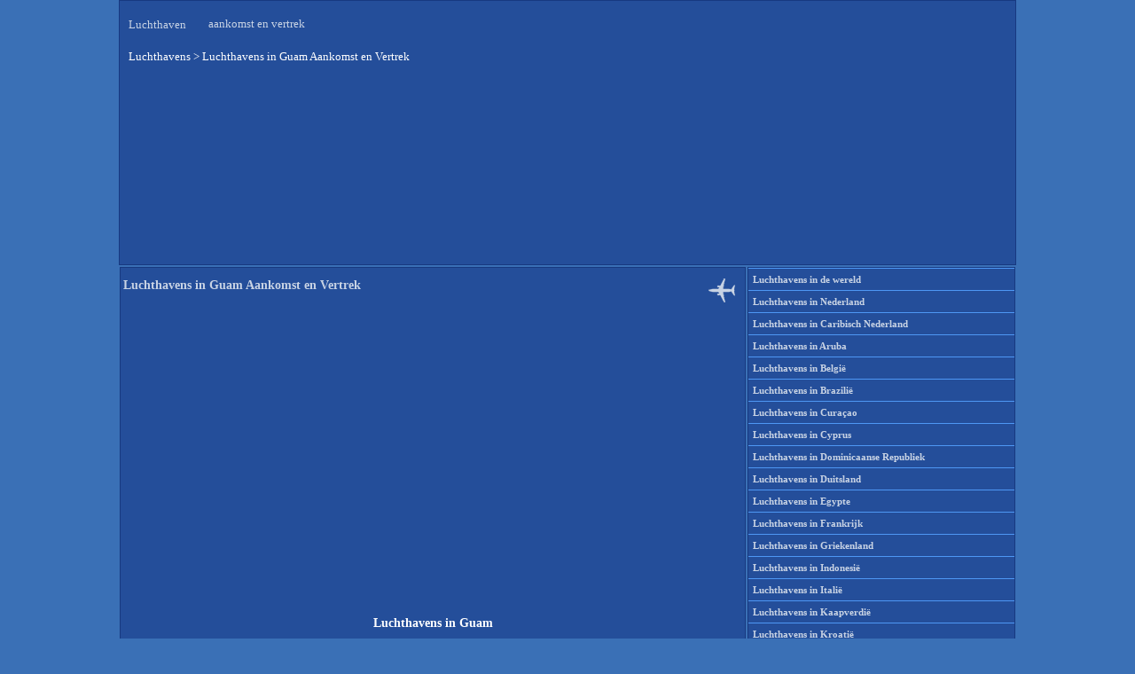

--- FILE ---
content_type: text/html; charset=UTF-8
request_url: https://nl.airport-departures-arrivals.com/luchthaven-guam/
body_size: 3716
content:
<!doctype html>
<html lang="nl-NL">
<head>
<meta http-equiv="Content-Type" content="text/html; charset=UTF-8" />
<title>Luchthavens in Guam Aankomst en Vertrek - Vluchtstatus</title>
<meta name='robots' content='max-image-preview:large' />

<!-- All In One SEO Pack 3.7.1[117,172] -->
<meta name="description"  content="Luchthavens in Guam aankomsttijden en vertrektijden. Luchthaven Guam." />

<link rel="canonical" href="https://nl.airport-departures-arrivals.com/luchthaven-guam/" />
<!-- All In One SEO Pack -->
<meta name="viewport" content="width=device-width, initial-scale=1.0">
<meta property="og:image" content="https://nl.airport-departures-arrivals.com/4.png" />
<meta property="og:title" content="Luchthavens in Guam Aankomst en Vertrek" />
<meta property="og:type" content="article" />
<link type="image/x-icon" rel="icon" href="https://nl.airport-departures-arrivals.com/favicon.ico" />
<style type="text/css">
body{margin:0;background:#3a70b6;}
h1{font-size:14px;}
h2{font-size:14px;}
h3{font-size:14px;}
img{border:0;}
.clear{clear:both;height:0;overflow:hidden;}
table{border-collapse:collapse;}
#page{margin:0 auto;width:1010px;height:297px;background:url("/wp-content/themes/airplane_theme/images/background.png");border:1px solid #173980;}
#header{width:1010px;height:300px;position:relative;}
#header #header-info{position:absolute;top:10px;left:10px;}
#header #header-info h1{color:#c8d3e4;font:normal 13px Verdana;}
#header #header-info h1 a{color:#c8d3e4;text-decoration:none;}
#header #header-info .description{position:relative;top:-25px;left:90px;color:#c8d3e4;font:normal 13px Verdana;}
#header #header-rek{position:absolute;top:98px;left:0px;}
#header #bread{position:absolute;top:55px;left:10px;}
#main{width:1010px;}
#content{float:left;width:706px;}
#content .post{float:left;margin-bottom:10px;width:698px;padding:3px;background:url("/wp-content/themes/airplane_theme/images/background.png");border:1px solid #173980;}
#content .post .post-title{width:630px;padding-right:60px;height:40px;background:url("/wp-content/themes/airplane_theme/images/post_title.png") no-repeat right top;color:#c8d3e4;font:normal 11px Verdana;}
#content .post .post-title a{color:#c8d3e4;text-decoration:none;}
#content .post .post-title a:hover{color:#0000ff;text-decoration:underline;}
#content .post .post-title .post-date{float:left;background:#173980;color:#c8d3e4;text-align:center;text-transform:lowercase;height:45px;margin-right:10px;width:50px;font:bold 13px Verdana;border:1px solid #3a70b6;}
#content .post .post-title .post-date span{margin:3px 0 1px 0;display:block;font-size:17px;}
#content .post .post-title h2{padding-bottom:3px;color:#c8d3e4;font:normal 11px Verdana;}
#content .post .post-title h2 a{color:#98c3fb;text-decoration:none;}
#content .post .post-title h2 a:hover{text-decoration:underline;}
#content .post .post-entry{font:normal 11px/18px Verdana;color:#ffffff;padding:0 0px;width:698px;text-align:justify;}
#content .post .post-entry a{color:#4e97f4;text-decoration:none;}
#content .post .post-entry a:hover{color:#ff0000;text-decoration:none;}
#content .post .post-entry .picture{margin:0 10px 10px 0;float:left;}
#content .post .post-entry .more-link{font:bold 10px/20px Arial, Verdana;color:#4e97f4;float:right;margin-bottom:3px;}
#content .post .post-entry .more-link a{color:#4e97f4;text-decoration:none;}
#content .post .post-entry .more-link a:hover{text-decoration:underline;}
#content .post .post-info{padding:5px 5px 0 5px;width:590px;clear:both;font:bold 12px Arial, Verdana;color:#c8d3e4;}
#content .post .post-info a{color:#c8d3e4;text-decoration:none;}
#content .post .post-info a:hover{text-decoration:underline;}
#content .post h3{color:#c8d3e4;font:normal 17px Arial, Verdana;margin:20px 5px 10px 5px;}
#content .navigation{font:bold 11px/25px Verdana;color:#ffffff;float:left;margin-bottom:30px;width:695px;}
#content .navigation a{width:150px;background:url("/wp-content/themes/airplane_theme/images/background.png");border:1px solid #173980;text-align:center;display:block;color:#ffffff;text-decoration:none;}
#content .navigation a:hover{text-decoration:underline;}
#content .navigation .navigation-previous{float:right;}
#content .navigation .navigation-next{float:left;}
#sidebar{float:right;width:302px;font:normal 11px/18px Verdana;color:#ffffff;margin-bottom:1px;}
#sidebar a{color:#4e97f4;text-decoration:none; line-height: 2.2;}
#sidebar a:hover{color:#ff0000;text-decoration:none;}
#sidebar #sidebar-right{float:right;width:302px;}
#sidebar .sidebar-box{background:url("/wp-content/themes/airplane_theme/images/background.png");border:1px solid #173980;margin-bottom:5px;}
#sidebar h3{padding-left:29px;font:bold 11px/16px Verdana;color:#c8d3e4;background:#173980 url("/wp-content/themes/airplane_theme/images/sidebar_title.png") no-repeat 5px center;border-bottom:1px solid #173980;}
#sidebar ul{margin:0;padding:0;list-style-type:none;}
#sidebar ul li{color:#c8d3e4;padding-left:5px;font:bold 11px/16px Verdana;border-top:1px solid #4e97f4;}
#sidebar ul li a{color:#c8d3e4;text-decoration:none;}
#sidebar ul li a:hover{text-decoration:none;}
#sidebar ul li ul{display:none;}
#sidebar #searchform{margin:0 auto;padding:5px 0;width:270px;text-align:center;}
#sidebar #searchform #s{width:270px;}
#sidebar #searchform .screen-reader-text{line-height: 2.2;}
#sidebar #searchform #searchsubmit {display: none;}
#sidebar .textwidget{padding:1px;}
#footer{width:680px;height:25px;color:#ffffff;font:normal 11px/18px Verdana;margin:0 10px 10px 0px;clear:both;}
#footer a{color:#ffffff;text-decoration:none;}
#footer a:hover{color:#ff0000;text-decoration:none;}
.breadcrumbs{color:#ffffff;font:normal 13px Verdana;padding-bottom:10px;}
.breadcrumbs a{text-decoration:none;color:#ffffff;}
.breadcrumbs a:hover{color:#ff0000;}
.wsp-container{font:bold 11px Verdana; line-height: 2.0;}
</style>
</head>
<body>
<div id="page">
<div id="header">
<div id="header-info">
<h1><a title="Luchthaven" href="https://nl.airport-departures-arrivals.com/">Luchthaven</a></h1>
<div class="description">aankomst en vertrek</div>
</div>	
<div id="bread">
<div class="breadcrumbs" typeof="BreadcrumbList" vocab="https://schema.org/ListItem">
    <!-- Breadcrumb NavXT 7.4.1 -->
<span property="itemListElement" typeof="ListItem"><a property="item" typeof="WebPage" title="Luchthavens" href="https://nl.airport-departures-arrivals.com" class="home" ><span property="name">Luchthavens</span></a><meta property="position" content="1"></span> &gt; <span class="post post-page current-item">Luchthavens in Guam Aankomst en Vertrek</span></div>	
</div>
<div id="header-rek">
<div style="height:200px">
<ins class="adsbygoogle"
   style="display:block;min-width:1010px;width:100%;height:200px"
   data-ad-client="ca-pub-1244129894357560"
   data-ad-slot="4352033775"></ins>
<script async src="https://pagead2.googlesyndication.com/pagead/js/adsbygoogle.js?client=ca-pub-1244129894357560" crossorigin="anonymous"></script>
<script>(adsbygoogle = window.adsbygoogle || []).push({});</script>
</div>
</div>
</div>
<div id="main"><div id="content">
<div class="post" id="post-6139">
<div class="post-title">
<h1>Luchthavens in Guam Aankomst en Vertrek</h1>
</div>
<div style="padding:15px"></div>
<div align="center">
<div style="height:280px">
<ins class="adsbygoogle"
   style="display:block;min-width:280px;width:100%;height:280px"
   data-ad-client="ca-pub-1244129894357560"
   data-ad-slot="4352033775"></ins>
<script async src="https://pagead2.googlesyndication.com/pagead/js/adsbygoogle.js?client=ca-pub-1244129894357560" crossorigin="anonymous"></script>
<script>(adsbygoogle = window.adsbygoogle || []).push({});</script>
</div>
</div>
<div style="padding:10px"></div>
<div class="post-entry">
<div align="center">
<h1>Luchthavens in Guam</h1>
</div>
<table width="100%" cellpadding="4" cellspacing="4">
<tr>
<td width="50%"><strong>Guam</strong></td>
<td width="25%"><strong><a href="https://nl.airport-departures-arrivals.com/luchthaven-guam/luchthaven-guam-aankomst-en-aankomsttijden/" title="Luchthaven Guam Aankomsttijden">Aankomsttijden</a></strong></td>
<td width="25%"><strong><a href="https://nl.airport-departures-arrivals.com/luchthaven-guam/luchthaven-guam-vertrek-en-vertrektijden/" title="Luchthaven Guam Vertrektijden">Vertrektijden</a></strong></td>
</tr>
</table>
<div style="padding:5px"></div>

<div style="height:260px"><div align="center">
<ins class="adsbygoogle"
   style="display:block;width:100%;height:260px"
   data-ad-client="ca-pub-1244129894357560"
   data-ad-slot="4352033775"></ins>
<script async src="https://pagead2.googlesyndication.com/pagead/js/adsbygoogle.js?client=ca-pub-1244129894357560" crossorigin="anonymous"></script>
<script>(adsbygoogle = window.adsbygoogle || []).push({});</script>
</div></div>
<div style="padding:3px"></div>
</div>
</div>
<div class="clear"></div>
</div>
<div id="sidebar">
<div id="sidebar-left">	
<div class="sidebar-box"><div class="menu-luchthaven-container"><ul id="menu-luchthaven" class="menu"><li id="menu-item-6247" class="menu-item menu-item-type-post_type menu-item-object-page menu-item-home menu-item-6247"><a href="https://nl.airport-departures-arrivals.com/">Luchthavens in de wereld</a></li>
<li id="menu-item-14" class="menu-item menu-item-type-post_type menu-item-object-page menu-item-14"><a href="https://nl.airport-departures-arrivals.com/luchthaven-nederland/" title="Luchthavens in Nederland aankomst en vertrek">Luchthavens in Nederland</a></li>
<li id="menu-item-1178" class="menu-item menu-item-type-post_type menu-item-object-page menu-item-1178"><a href="https://nl.airport-departures-arrivals.com/luchthaven-caribisch-nederland/" title="Luchthavens in Caribisch Nederland aankomst en vertrek">Luchthavens in Caribisch Nederland</a></li>
<li id="menu-item-6248" class="menu-item menu-item-type-post_type menu-item-object-page menu-item-6248"><a href="https://nl.airport-departures-arrivals.com/luchthaven-aruba/" title="Luchthavens in Aruba aankomst en vertrek">Luchthavens in Aruba</a></li>
<li id="menu-item-28" class="menu-item menu-item-type-post_type menu-item-object-page menu-item-28"><a href="https://nl.airport-departures-arrivals.com/luchthaven-belgie/" title="Luchthavens in België aankomst en vertrek">Luchthavens in België</a></li>
<li id="menu-item-1200" class="menu-item menu-item-type-post_type menu-item-object-page menu-item-1200"><a href="https://nl.airport-departures-arrivals.com/luchthaven-brazilie/" title="Luchthavens in Brazilië aankomst en vertrek">Luchthavens in Brazilië</a></li>
<li id="menu-item-690" class="menu-item menu-item-type-post_type menu-item-object-page menu-item-690"><a href="https://nl.airport-departures-arrivals.com/luchthaven-curacao/" title="Luchthavens in Curaçao aankomst en vertrek">Luchthavens in Curaçao</a></li>
<li id="menu-item-531" class="menu-item menu-item-type-post_type menu-item-object-page menu-item-531"><a href="https://nl.airport-departures-arrivals.com/luchthaven-cyprus/" title="Luchthavens in Cyprus aankomst en vertrek">Luchthavens in Cyprus</a></li>
<li id="menu-item-6249" class="menu-item menu-item-type-post_type menu-item-object-page menu-item-6249"><a href="https://nl.airport-departures-arrivals.com/luchthaven-dominicaanse-republiek/" title="Luchthavens in Dominicaanse Republiek aankomst en vertrek">Luchthavens in Dominicaanse Republiek</a></li>
<li id="menu-item-45" class="menu-item menu-item-type-post_type menu-item-object-page menu-item-45"><a href="https://nl.airport-departures-arrivals.com/luchthaven-duitsland/" title="Luchthavens in Duitsland aankomst en vertrek">Luchthavens in Duitsland</a></li>
<li id="menu-item-6250" class="menu-item menu-item-type-post_type menu-item-object-page menu-item-6250"><a href="https://nl.airport-departures-arrivals.com/luchthaven-egypte/" title="Luchthavens in Egypte aankomst en vertrek">Luchthavens in Egypte</a></li>
<li id="menu-item-242" class="menu-item menu-item-type-post_type menu-item-object-page menu-item-242"><a href="https://nl.airport-departures-arrivals.com/luchthaven-frankrijk/" title="Luchthavens in Frankrijk aankomst en vertrek">Luchthavens in Frankrijk</a></li>
<li id="menu-item-997" class="menu-item menu-item-type-post_type menu-item-object-page menu-item-997"><a href="https://nl.airport-departures-arrivals.com/luchthaven-griekenland/" title="Luchthavens in Griekenland aankomst en vertrek">Luchthavens in Griekenland</a></li>
<li id="menu-item-6251" class="menu-item menu-item-type-post_type menu-item-object-page menu-item-6251"><a href="https://nl.airport-departures-arrivals.com/luchthaven-indonesie/" title="Luchthavens in Indonesië aankomst en vertrek">Luchthavens in Indonesië</a></li>
<li id="menu-item-446" class="menu-item menu-item-type-post_type menu-item-object-page menu-item-446"><a href="https://nl.airport-departures-arrivals.com/luchthaven-italie/" title="Luchthavens in Italië aankomst en vertrek">Luchthavens in Italië</a></li>
<li id="menu-item-6252" class="menu-item menu-item-type-post_type menu-item-object-page menu-item-6252"><a href="https://nl.airport-departures-arrivals.com/luchthaven-kaapverdie/" title="Luchthavens in Kaapverdië aankomst en vertrek">Luchthavens in Kaapverdië</a></li>
<li id="menu-item-6253" class="menu-item menu-item-type-post_type menu-item-object-page menu-item-6253"><a href="https://nl.airport-departures-arrivals.com/luchthaven-kroatie/" title="Luchthavens in Kroatië aankomst en vertrek">Luchthavens in Kroatië</a></li>
</ul></div></div><div class="widget_text sidebar-box"><div class="textwidget custom-html-widget"><div style="height:600px">
<script async src="https://pagead2.googlesyndication.com/pagead/js/adsbygoogle.js?client=ca-pub-1244129894357560"
     crossorigin="anonymous"></script>
<!-- 300x600 nl.airport-departures-arrivals.com -->
<ins class="adsbygoogle"
     style="display:inline-block;width:300px;height:600px"
     data-ad-client="ca-pub-1244129894357560"
     data-ad-slot="6468595640"></ins>
<script>
     (adsbygoogle = window.adsbygoogle || []).push({});
</script>
</div>	</div></div><div class="sidebar-box"><div class="menu-2-container"><ul id="menu-2" class="menu"><li id="menu-item-6282" class="menu-item menu-item-type-post_type menu-item-object-page menu-item-6282"><a href="https://nl.airport-departures-arrivals.com/vind-goedkope-vluchten/">Goedkope vliegticket</a></li>
<li id="menu-item-6267" class="menu-item menu-item-type-post_type menu-item-object-page menu-item-6267"><a href="https://nl.airport-departures-arrivals.com/luchthaven-marokko/" title="Luchthavens in Marokko Aankomst en Vertrek">Luchthavens in Marokko</a></li>
<li id="menu-item-6268" class="menu-item menu-item-type-post_type menu-item-object-page menu-item-6268"><a href="https://nl.airport-departures-arrivals.com/luchthaven-mexico/" title="Luchthavens in Mexico Aankomst en Vertrek">Luchthavens in Mexico</a></li>
<li id="menu-item-6269" class="menu-item menu-item-type-post_type menu-item-object-page menu-item-6269"><a href="https://nl.airport-departures-arrivals.com/luchthaven-oostenrijk/" title="Luchthavens in Oostenrijk Aankomst en Vertrek">Luchthavens in Oostenrijk</a></li>
<li id="menu-item-6270" class="menu-item menu-item-type-post_type menu-item-object-page menu-item-6270"><a href="https://nl.airport-departures-arrivals.com/luchthaven-polen/" title="Luchthavens in Polen Aankomst en Vertrek">Luchthavens in Polen</a></li>
<li id="menu-item-6271" class="menu-item menu-item-type-post_type menu-item-object-page menu-item-6271"><a href="https://nl.airport-departures-arrivals.com/luchthaven-portugal/" title="Luchthavens in Portugal Aankomst en Vertrek">Luchthavens in Portugal</a></li>
<li id="menu-item-6272" class="menu-item menu-item-type-post_type menu-item-object-page menu-item-6272"><a href="https://nl.airport-departures-arrivals.com/luchthaven-spanje/" title="Luchthavens in Spanje Aankomst en Vertrek">Luchthavens in Spanje</a></li>
<li id="menu-item-6273" class="menu-item menu-item-type-post_type menu-item-object-page menu-item-6273"><a href="https://nl.airport-departures-arrivals.com/luchthaven-suriname/" title="Luchthavens in Suriname Aankomst en Vertrek">Luchthavens in Suriname</a></li>
<li id="menu-item-6274" class="menu-item menu-item-type-post_type menu-item-object-page menu-item-6274"><a href="https://nl.airport-departures-arrivals.com/luchthaven-thailand/" title="Luchthavens in Thailand Aankomst en Vertrek">Luchthavens in Thailand</a></li>
<li id="menu-item-6275" class="menu-item menu-item-type-post_type menu-item-object-page menu-item-6275"><a href="https://nl.airport-departures-arrivals.com/luchthaven-tunesie/" title="Luchthavens in Tunesië Aankomst en Vertrek">Luchthavens in Tunesië</a></li>
<li id="menu-item-6276" class="menu-item menu-item-type-post_type menu-item-object-page menu-item-6276"><a href="https://nl.airport-departures-arrivals.com/luchthaven-turkije/" title="Luchthavens in Turkije Aankomst en Vertrek">Luchthavens in Turkije</a></li>
<li id="menu-item-6277" class="menu-item menu-item-type-post_type menu-item-object-page menu-item-6277"><a href="https://nl.airport-departures-arrivals.com/luchthaven-verenigd-koninkrijk/" title="Luchthavens in Verenigd Koninkrijk Aankomst en Vertrek">Luchthavens in Verenigd Koninkrijk</a></li>
<li id="menu-item-6278" class="menu-item menu-item-type-post_type menu-item-object-page menu-item-6278"><a href="https://nl.airport-departures-arrivals.com/luchthaven-verenigde-arabische-emiraten/" title="Luchthavens in Verenigde Arabische Emiraten Aankomst en Vertrek">Luchthavens in Verenigde Arabische Emiraten</a></li>
<li id="menu-item-6279" class="menu-item menu-item-type-post_type menu-item-object-page menu-item-6279"><a href="https://nl.airport-departures-arrivals.com/luchthaven-verenigde-staten/" title="Luchthavens in Verenigde Staten Aankomst en Vertrek">Luchthavens in Verenigde Staten</a></li>
<li id="menu-item-6280" class="menu-item menu-item-type-post_type menu-item-object-page menu-item-6280"><a href="https://nl.airport-departures-arrivals.com/luchthaven-zuid-afrika/" title="Luchthavens in Zuid-Afrika Aankomst en Vertrek">Luchthavens in Zuid-Afrika</a></li>
<li id="menu-item-6281" class="menu-item menu-item-type-post_type menu-item-object-page menu-item-6281"><a href="https://nl.airport-departures-arrivals.com/sitemap/">Sitemap</a></li>
</ul></div></div><div class="sidebar-box"><form role="search" method="get" id="searchform" class="searchform" action="https://nl.airport-departures-arrivals.com/">
				<div>
					<label class="screen-reader-text" for="s">Zoeken naar:</label>
					<input type="text" value="" name="s" id="s" />
					<input type="submit" id="searchsubmit" value="Zoeken" />
				</div>
			</form></div></div>
</div>﻿<div id="footer">
<table border="0" cellpadding="4" cellspacing="4" width="1000">
<tr>
<td width="80" valign="middle"><img height="14" src="https://airport-departures-arrivals.com/danmark.png" loading="lazy" alt="Danmark">&nbsp;<a href="https://da.airport-departures-arrivals.com/"><b>Da</b></a></td>
<td width="80" valign="middle"><img height="14" src="https://nl.airport-departures-arrivals.com/germany.png" loading="lazy" alt="Germany">&nbsp;<a href="https://de.airport-departures-arrivals.com/"><b>De</b></a></td>
<td width="80" valign="middle"><img height="14" src="https://nl.airport-departures-arrivals.com/uk.png" loading="lazy" alt="United Kingdom">&nbsp;<a href="https://airport-departures-arrivals.com/"><b>En</b></a></td>
<td width="80" valign="middle"><img height="14" src="https://nl.airport-departures-arrivals.com/spain.png" loading="lazy" alt="Spain">&nbsp;<a href="https://es.airport-departures-arrivals.com/"><b>Es</b></a></td>
<td width="80" valign="middle"><img height="14" src="https://nl.airport-departures-arrivals.com/france.png" loading="lazy" alt="France">&nbsp;<a href="https://fr.airport-departures-arrivals.com/"><b>Fr</b></a></td>
<td width="80" valign="middle"><img height="14" src="https://nl.airport-departures-arrivals.com/italy.png" loading="lazy" alt="Italy">&nbsp;<a href="https://it.airport-departures-arrivals.com/"><b>It</b></a></td>
<td width="80" valign="middle"><img height="14" src="https://nl.airport-departures-arrivals.com/ru.png" loading="lazy" alt="Russia">&nbsp;<a href="https://ru.airport-departures-arrivals.com/"><b>Ru</b></a></td>
<td width="80" valign="middle"><img height="14" src="https://nl.airport-departures-arrivals.com/ua.png" loading="lazy" alt="Ukraine">&nbsp;<a href="https://ua.airport-departures-arrivals.com/"><b>Ua</b></a></td>
<td width="360" align="right"></td>
</tr>
</table>
</div>
<script defer src="https://static.cloudflareinsights.com/beacon.min.js/vcd15cbe7772f49c399c6a5babf22c1241717689176015" integrity="sha512-ZpsOmlRQV6y907TI0dKBHq9Md29nnaEIPlkf84rnaERnq6zvWvPUqr2ft8M1aS28oN72PdrCzSjY4U6VaAw1EQ==" data-cf-beacon='{"version":"2024.11.0","token":"d959960e00c84d0fb1d965af77ad71d0","r":1,"server_timing":{"name":{"cfCacheStatus":true,"cfEdge":true,"cfExtPri":true,"cfL4":true,"cfOrigin":true,"cfSpeedBrain":true},"location_startswith":null}}' crossorigin="anonymous"></script>
</body>
</html>

--- FILE ---
content_type: text/html; charset=utf-8
request_url: https://www.google.com/recaptcha/api2/aframe
body_size: 268
content:
<!DOCTYPE HTML><html><head><meta http-equiv="content-type" content="text/html; charset=UTF-8"></head><body><script nonce="6g8J-LUmjqbSXW-wAaPnVQ">/** Anti-fraud and anti-abuse applications only. See google.com/recaptcha */ try{var clients={'sodar':'https://pagead2.googlesyndication.com/pagead/sodar?'};window.addEventListener("message",function(a){try{if(a.source===window.parent){var b=JSON.parse(a.data);var c=clients[b['id']];if(c){var d=document.createElement('img');d.src=c+b['params']+'&rc='+(localStorage.getItem("rc::a")?sessionStorage.getItem("rc::b"):"");window.document.body.appendChild(d);sessionStorage.setItem("rc::e",parseInt(sessionStorage.getItem("rc::e")||0)+1);localStorage.setItem("rc::h",'1768630051623');}}}catch(b){}});window.parent.postMessage("_grecaptcha_ready", "*");}catch(b){}</script></body></html>